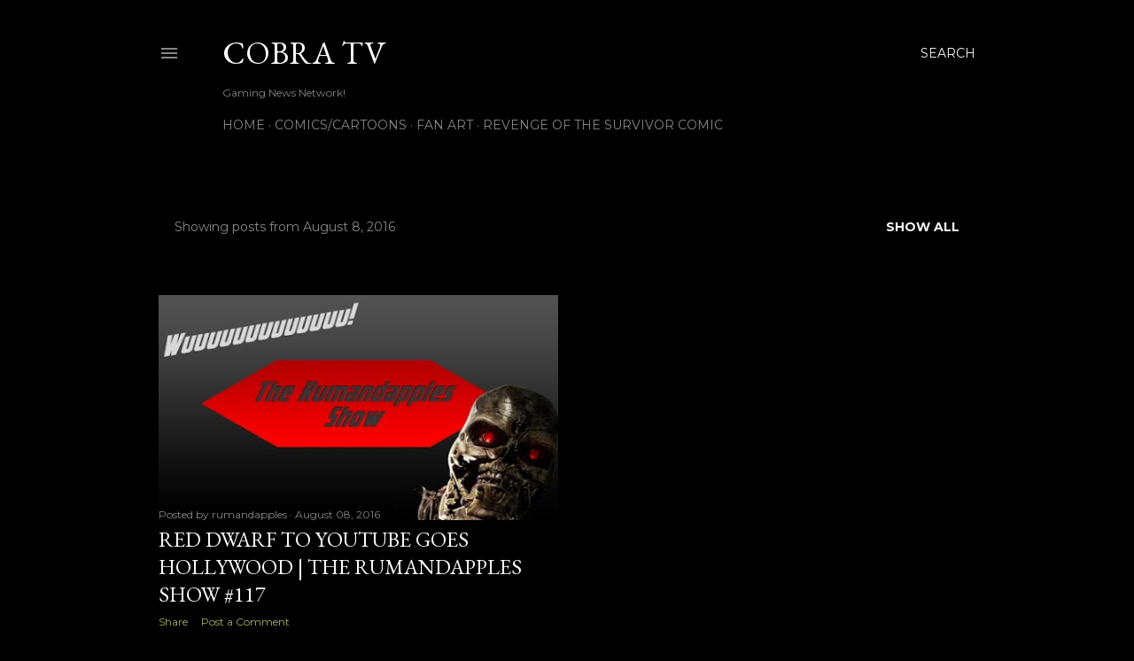

--- FILE ---
content_type: text/html; charset=utf-8
request_url: https://www.google.com/recaptcha/api2/aframe
body_size: 270
content:
<!DOCTYPE HTML><html><head><meta http-equiv="content-type" content="text/html; charset=UTF-8"></head><body><script nonce="y4xnMRkzLR_31AUrOXFbMQ">/** Anti-fraud and anti-abuse applications only. See google.com/recaptcha */ try{var clients={'sodar':'https://pagead2.googlesyndication.com/pagead/sodar?'};window.addEventListener("message",function(a){try{if(a.source===window.parent){var b=JSON.parse(a.data);var c=clients[b['id']];if(c){var d=document.createElement('img');d.src=c+b['params']+'&rc='+(localStorage.getItem("rc::a")?sessionStorage.getItem("rc::b"):"");window.document.body.appendChild(d);sessionStorage.setItem("rc::e",parseInt(sessionStorage.getItem("rc::e")||0)+1);localStorage.setItem("rc::h",'1768869477800');}}}catch(b){}});window.parent.postMessage("_grecaptcha_ready", "*");}catch(b){}</script></body></html>